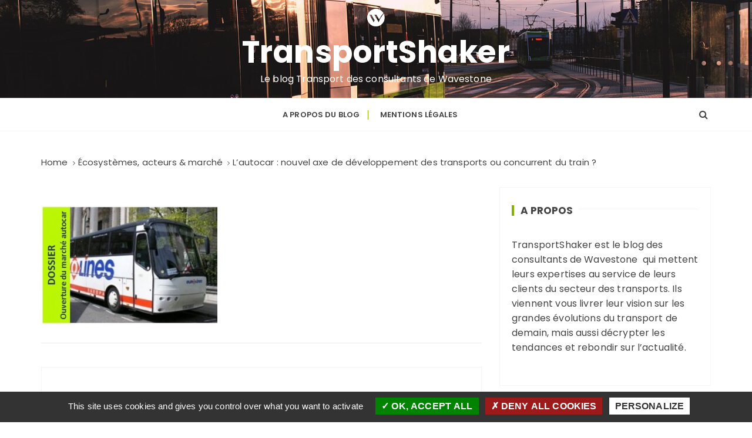

--- FILE ---
content_type: text/html; charset=utf-8
request_url: https://www.google.com/recaptcha/api2/anchor?ar=1&k=6Ld77jMcAAAAAHQsg1hIfbcH8So96bP2pN1a7UG3&co=aHR0cHM6Ly93d3cudHJhbnNwb3J0c2hha2VyLXdhdmVzdG9uZS5jb206NDQz&hl=en&v=PoyoqOPhxBO7pBk68S4YbpHZ&size=invisible&anchor-ms=20000&execute-ms=30000&cb=o922pjqr6lbw
body_size: 48672
content:
<!DOCTYPE HTML><html dir="ltr" lang="en"><head><meta http-equiv="Content-Type" content="text/html; charset=UTF-8">
<meta http-equiv="X-UA-Compatible" content="IE=edge">
<title>reCAPTCHA</title>
<style type="text/css">
/* cyrillic-ext */
@font-face {
  font-family: 'Roboto';
  font-style: normal;
  font-weight: 400;
  font-stretch: 100%;
  src: url(//fonts.gstatic.com/s/roboto/v48/KFO7CnqEu92Fr1ME7kSn66aGLdTylUAMa3GUBHMdazTgWw.woff2) format('woff2');
  unicode-range: U+0460-052F, U+1C80-1C8A, U+20B4, U+2DE0-2DFF, U+A640-A69F, U+FE2E-FE2F;
}
/* cyrillic */
@font-face {
  font-family: 'Roboto';
  font-style: normal;
  font-weight: 400;
  font-stretch: 100%;
  src: url(//fonts.gstatic.com/s/roboto/v48/KFO7CnqEu92Fr1ME7kSn66aGLdTylUAMa3iUBHMdazTgWw.woff2) format('woff2');
  unicode-range: U+0301, U+0400-045F, U+0490-0491, U+04B0-04B1, U+2116;
}
/* greek-ext */
@font-face {
  font-family: 'Roboto';
  font-style: normal;
  font-weight: 400;
  font-stretch: 100%;
  src: url(//fonts.gstatic.com/s/roboto/v48/KFO7CnqEu92Fr1ME7kSn66aGLdTylUAMa3CUBHMdazTgWw.woff2) format('woff2');
  unicode-range: U+1F00-1FFF;
}
/* greek */
@font-face {
  font-family: 'Roboto';
  font-style: normal;
  font-weight: 400;
  font-stretch: 100%;
  src: url(//fonts.gstatic.com/s/roboto/v48/KFO7CnqEu92Fr1ME7kSn66aGLdTylUAMa3-UBHMdazTgWw.woff2) format('woff2');
  unicode-range: U+0370-0377, U+037A-037F, U+0384-038A, U+038C, U+038E-03A1, U+03A3-03FF;
}
/* math */
@font-face {
  font-family: 'Roboto';
  font-style: normal;
  font-weight: 400;
  font-stretch: 100%;
  src: url(//fonts.gstatic.com/s/roboto/v48/KFO7CnqEu92Fr1ME7kSn66aGLdTylUAMawCUBHMdazTgWw.woff2) format('woff2');
  unicode-range: U+0302-0303, U+0305, U+0307-0308, U+0310, U+0312, U+0315, U+031A, U+0326-0327, U+032C, U+032F-0330, U+0332-0333, U+0338, U+033A, U+0346, U+034D, U+0391-03A1, U+03A3-03A9, U+03B1-03C9, U+03D1, U+03D5-03D6, U+03F0-03F1, U+03F4-03F5, U+2016-2017, U+2034-2038, U+203C, U+2040, U+2043, U+2047, U+2050, U+2057, U+205F, U+2070-2071, U+2074-208E, U+2090-209C, U+20D0-20DC, U+20E1, U+20E5-20EF, U+2100-2112, U+2114-2115, U+2117-2121, U+2123-214F, U+2190, U+2192, U+2194-21AE, U+21B0-21E5, U+21F1-21F2, U+21F4-2211, U+2213-2214, U+2216-22FF, U+2308-230B, U+2310, U+2319, U+231C-2321, U+2336-237A, U+237C, U+2395, U+239B-23B7, U+23D0, U+23DC-23E1, U+2474-2475, U+25AF, U+25B3, U+25B7, U+25BD, U+25C1, U+25CA, U+25CC, U+25FB, U+266D-266F, U+27C0-27FF, U+2900-2AFF, U+2B0E-2B11, U+2B30-2B4C, U+2BFE, U+3030, U+FF5B, U+FF5D, U+1D400-1D7FF, U+1EE00-1EEFF;
}
/* symbols */
@font-face {
  font-family: 'Roboto';
  font-style: normal;
  font-weight: 400;
  font-stretch: 100%;
  src: url(//fonts.gstatic.com/s/roboto/v48/KFO7CnqEu92Fr1ME7kSn66aGLdTylUAMaxKUBHMdazTgWw.woff2) format('woff2');
  unicode-range: U+0001-000C, U+000E-001F, U+007F-009F, U+20DD-20E0, U+20E2-20E4, U+2150-218F, U+2190, U+2192, U+2194-2199, U+21AF, U+21E6-21F0, U+21F3, U+2218-2219, U+2299, U+22C4-22C6, U+2300-243F, U+2440-244A, U+2460-24FF, U+25A0-27BF, U+2800-28FF, U+2921-2922, U+2981, U+29BF, U+29EB, U+2B00-2BFF, U+4DC0-4DFF, U+FFF9-FFFB, U+10140-1018E, U+10190-1019C, U+101A0, U+101D0-101FD, U+102E0-102FB, U+10E60-10E7E, U+1D2C0-1D2D3, U+1D2E0-1D37F, U+1F000-1F0FF, U+1F100-1F1AD, U+1F1E6-1F1FF, U+1F30D-1F30F, U+1F315, U+1F31C, U+1F31E, U+1F320-1F32C, U+1F336, U+1F378, U+1F37D, U+1F382, U+1F393-1F39F, U+1F3A7-1F3A8, U+1F3AC-1F3AF, U+1F3C2, U+1F3C4-1F3C6, U+1F3CA-1F3CE, U+1F3D4-1F3E0, U+1F3ED, U+1F3F1-1F3F3, U+1F3F5-1F3F7, U+1F408, U+1F415, U+1F41F, U+1F426, U+1F43F, U+1F441-1F442, U+1F444, U+1F446-1F449, U+1F44C-1F44E, U+1F453, U+1F46A, U+1F47D, U+1F4A3, U+1F4B0, U+1F4B3, U+1F4B9, U+1F4BB, U+1F4BF, U+1F4C8-1F4CB, U+1F4D6, U+1F4DA, U+1F4DF, U+1F4E3-1F4E6, U+1F4EA-1F4ED, U+1F4F7, U+1F4F9-1F4FB, U+1F4FD-1F4FE, U+1F503, U+1F507-1F50B, U+1F50D, U+1F512-1F513, U+1F53E-1F54A, U+1F54F-1F5FA, U+1F610, U+1F650-1F67F, U+1F687, U+1F68D, U+1F691, U+1F694, U+1F698, U+1F6AD, U+1F6B2, U+1F6B9-1F6BA, U+1F6BC, U+1F6C6-1F6CF, U+1F6D3-1F6D7, U+1F6E0-1F6EA, U+1F6F0-1F6F3, U+1F6F7-1F6FC, U+1F700-1F7FF, U+1F800-1F80B, U+1F810-1F847, U+1F850-1F859, U+1F860-1F887, U+1F890-1F8AD, U+1F8B0-1F8BB, U+1F8C0-1F8C1, U+1F900-1F90B, U+1F93B, U+1F946, U+1F984, U+1F996, U+1F9E9, U+1FA00-1FA6F, U+1FA70-1FA7C, U+1FA80-1FA89, U+1FA8F-1FAC6, U+1FACE-1FADC, U+1FADF-1FAE9, U+1FAF0-1FAF8, U+1FB00-1FBFF;
}
/* vietnamese */
@font-face {
  font-family: 'Roboto';
  font-style: normal;
  font-weight: 400;
  font-stretch: 100%;
  src: url(//fonts.gstatic.com/s/roboto/v48/KFO7CnqEu92Fr1ME7kSn66aGLdTylUAMa3OUBHMdazTgWw.woff2) format('woff2');
  unicode-range: U+0102-0103, U+0110-0111, U+0128-0129, U+0168-0169, U+01A0-01A1, U+01AF-01B0, U+0300-0301, U+0303-0304, U+0308-0309, U+0323, U+0329, U+1EA0-1EF9, U+20AB;
}
/* latin-ext */
@font-face {
  font-family: 'Roboto';
  font-style: normal;
  font-weight: 400;
  font-stretch: 100%;
  src: url(//fonts.gstatic.com/s/roboto/v48/KFO7CnqEu92Fr1ME7kSn66aGLdTylUAMa3KUBHMdazTgWw.woff2) format('woff2');
  unicode-range: U+0100-02BA, U+02BD-02C5, U+02C7-02CC, U+02CE-02D7, U+02DD-02FF, U+0304, U+0308, U+0329, U+1D00-1DBF, U+1E00-1E9F, U+1EF2-1EFF, U+2020, U+20A0-20AB, U+20AD-20C0, U+2113, U+2C60-2C7F, U+A720-A7FF;
}
/* latin */
@font-face {
  font-family: 'Roboto';
  font-style: normal;
  font-weight: 400;
  font-stretch: 100%;
  src: url(//fonts.gstatic.com/s/roboto/v48/KFO7CnqEu92Fr1ME7kSn66aGLdTylUAMa3yUBHMdazQ.woff2) format('woff2');
  unicode-range: U+0000-00FF, U+0131, U+0152-0153, U+02BB-02BC, U+02C6, U+02DA, U+02DC, U+0304, U+0308, U+0329, U+2000-206F, U+20AC, U+2122, U+2191, U+2193, U+2212, U+2215, U+FEFF, U+FFFD;
}
/* cyrillic-ext */
@font-face {
  font-family: 'Roboto';
  font-style: normal;
  font-weight: 500;
  font-stretch: 100%;
  src: url(//fonts.gstatic.com/s/roboto/v48/KFO7CnqEu92Fr1ME7kSn66aGLdTylUAMa3GUBHMdazTgWw.woff2) format('woff2');
  unicode-range: U+0460-052F, U+1C80-1C8A, U+20B4, U+2DE0-2DFF, U+A640-A69F, U+FE2E-FE2F;
}
/* cyrillic */
@font-face {
  font-family: 'Roboto';
  font-style: normal;
  font-weight: 500;
  font-stretch: 100%;
  src: url(//fonts.gstatic.com/s/roboto/v48/KFO7CnqEu92Fr1ME7kSn66aGLdTylUAMa3iUBHMdazTgWw.woff2) format('woff2');
  unicode-range: U+0301, U+0400-045F, U+0490-0491, U+04B0-04B1, U+2116;
}
/* greek-ext */
@font-face {
  font-family: 'Roboto';
  font-style: normal;
  font-weight: 500;
  font-stretch: 100%;
  src: url(//fonts.gstatic.com/s/roboto/v48/KFO7CnqEu92Fr1ME7kSn66aGLdTylUAMa3CUBHMdazTgWw.woff2) format('woff2');
  unicode-range: U+1F00-1FFF;
}
/* greek */
@font-face {
  font-family: 'Roboto';
  font-style: normal;
  font-weight: 500;
  font-stretch: 100%;
  src: url(//fonts.gstatic.com/s/roboto/v48/KFO7CnqEu92Fr1ME7kSn66aGLdTylUAMa3-UBHMdazTgWw.woff2) format('woff2');
  unicode-range: U+0370-0377, U+037A-037F, U+0384-038A, U+038C, U+038E-03A1, U+03A3-03FF;
}
/* math */
@font-face {
  font-family: 'Roboto';
  font-style: normal;
  font-weight: 500;
  font-stretch: 100%;
  src: url(//fonts.gstatic.com/s/roboto/v48/KFO7CnqEu92Fr1ME7kSn66aGLdTylUAMawCUBHMdazTgWw.woff2) format('woff2');
  unicode-range: U+0302-0303, U+0305, U+0307-0308, U+0310, U+0312, U+0315, U+031A, U+0326-0327, U+032C, U+032F-0330, U+0332-0333, U+0338, U+033A, U+0346, U+034D, U+0391-03A1, U+03A3-03A9, U+03B1-03C9, U+03D1, U+03D5-03D6, U+03F0-03F1, U+03F4-03F5, U+2016-2017, U+2034-2038, U+203C, U+2040, U+2043, U+2047, U+2050, U+2057, U+205F, U+2070-2071, U+2074-208E, U+2090-209C, U+20D0-20DC, U+20E1, U+20E5-20EF, U+2100-2112, U+2114-2115, U+2117-2121, U+2123-214F, U+2190, U+2192, U+2194-21AE, U+21B0-21E5, U+21F1-21F2, U+21F4-2211, U+2213-2214, U+2216-22FF, U+2308-230B, U+2310, U+2319, U+231C-2321, U+2336-237A, U+237C, U+2395, U+239B-23B7, U+23D0, U+23DC-23E1, U+2474-2475, U+25AF, U+25B3, U+25B7, U+25BD, U+25C1, U+25CA, U+25CC, U+25FB, U+266D-266F, U+27C0-27FF, U+2900-2AFF, U+2B0E-2B11, U+2B30-2B4C, U+2BFE, U+3030, U+FF5B, U+FF5D, U+1D400-1D7FF, U+1EE00-1EEFF;
}
/* symbols */
@font-face {
  font-family: 'Roboto';
  font-style: normal;
  font-weight: 500;
  font-stretch: 100%;
  src: url(//fonts.gstatic.com/s/roboto/v48/KFO7CnqEu92Fr1ME7kSn66aGLdTylUAMaxKUBHMdazTgWw.woff2) format('woff2');
  unicode-range: U+0001-000C, U+000E-001F, U+007F-009F, U+20DD-20E0, U+20E2-20E4, U+2150-218F, U+2190, U+2192, U+2194-2199, U+21AF, U+21E6-21F0, U+21F3, U+2218-2219, U+2299, U+22C4-22C6, U+2300-243F, U+2440-244A, U+2460-24FF, U+25A0-27BF, U+2800-28FF, U+2921-2922, U+2981, U+29BF, U+29EB, U+2B00-2BFF, U+4DC0-4DFF, U+FFF9-FFFB, U+10140-1018E, U+10190-1019C, U+101A0, U+101D0-101FD, U+102E0-102FB, U+10E60-10E7E, U+1D2C0-1D2D3, U+1D2E0-1D37F, U+1F000-1F0FF, U+1F100-1F1AD, U+1F1E6-1F1FF, U+1F30D-1F30F, U+1F315, U+1F31C, U+1F31E, U+1F320-1F32C, U+1F336, U+1F378, U+1F37D, U+1F382, U+1F393-1F39F, U+1F3A7-1F3A8, U+1F3AC-1F3AF, U+1F3C2, U+1F3C4-1F3C6, U+1F3CA-1F3CE, U+1F3D4-1F3E0, U+1F3ED, U+1F3F1-1F3F3, U+1F3F5-1F3F7, U+1F408, U+1F415, U+1F41F, U+1F426, U+1F43F, U+1F441-1F442, U+1F444, U+1F446-1F449, U+1F44C-1F44E, U+1F453, U+1F46A, U+1F47D, U+1F4A3, U+1F4B0, U+1F4B3, U+1F4B9, U+1F4BB, U+1F4BF, U+1F4C8-1F4CB, U+1F4D6, U+1F4DA, U+1F4DF, U+1F4E3-1F4E6, U+1F4EA-1F4ED, U+1F4F7, U+1F4F9-1F4FB, U+1F4FD-1F4FE, U+1F503, U+1F507-1F50B, U+1F50D, U+1F512-1F513, U+1F53E-1F54A, U+1F54F-1F5FA, U+1F610, U+1F650-1F67F, U+1F687, U+1F68D, U+1F691, U+1F694, U+1F698, U+1F6AD, U+1F6B2, U+1F6B9-1F6BA, U+1F6BC, U+1F6C6-1F6CF, U+1F6D3-1F6D7, U+1F6E0-1F6EA, U+1F6F0-1F6F3, U+1F6F7-1F6FC, U+1F700-1F7FF, U+1F800-1F80B, U+1F810-1F847, U+1F850-1F859, U+1F860-1F887, U+1F890-1F8AD, U+1F8B0-1F8BB, U+1F8C0-1F8C1, U+1F900-1F90B, U+1F93B, U+1F946, U+1F984, U+1F996, U+1F9E9, U+1FA00-1FA6F, U+1FA70-1FA7C, U+1FA80-1FA89, U+1FA8F-1FAC6, U+1FACE-1FADC, U+1FADF-1FAE9, U+1FAF0-1FAF8, U+1FB00-1FBFF;
}
/* vietnamese */
@font-face {
  font-family: 'Roboto';
  font-style: normal;
  font-weight: 500;
  font-stretch: 100%;
  src: url(//fonts.gstatic.com/s/roboto/v48/KFO7CnqEu92Fr1ME7kSn66aGLdTylUAMa3OUBHMdazTgWw.woff2) format('woff2');
  unicode-range: U+0102-0103, U+0110-0111, U+0128-0129, U+0168-0169, U+01A0-01A1, U+01AF-01B0, U+0300-0301, U+0303-0304, U+0308-0309, U+0323, U+0329, U+1EA0-1EF9, U+20AB;
}
/* latin-ext */
@font-face {
  font-family: 'Roboto';
  font-style: normal;
  font-weight: 500;
  font-stretch: 100%;
  src: url(//fonts.gstatic.com/s/roboto/v48/KFO7CnqEu92Fr1ME7kSn66aGLdTylUAMa3KUBHMdazTgWw.woff2) format('woff2');
  unicode-range: U+0100-02BA, U+02BD-02C5, U+02C7-02CC, U+02CE-02D7, U+02DD-02FF, U+0304, U+0308, U+0329, U+1D00-1DBF, U+1E00-1E9F, U+1EF2-1EFF, U+2020, U+20A0-20AB, U+20AD-20C0, U+2113, U+2C60-2C7F, U+A720-A7FF;
}
/* latin */
@font-face {
  font-family: 'Roboto';
  font-style: normal;
  font-weight: 500;
  font-stretch: 100%;
  src: url(//fonts.gstatic.com/s/roboto/v48/KFO7CnqEu92Fr1ME7kSn66aGLdTylUAMa3yUBHMdazQ.woff2) format('woff2');
  unicode-range: U+0000-00FF, U+0131, U+0152-0153, U+02BB-02BC, U+02C6, U+02DA, U+02DC, U+0304, U+0308, U+0329, U+2000-206F, U+20AC, U+2122, U+2191, U+2193, U+2212, U+2215, U+FEFF, U+FFFD;
}
/* cyrillic-ext */
@font-face {
  font-family: 'Roboto';
  font-style: normal;
  font-weight: 900;
  font-stretch: 100%;
  src: url(//fonts.gstatic.com/s/roboto/v48/KFO7CnqEu92Fr1ME7kSn66aGLdTylUAMa3GUBHMdazTgWw.woff2) format('woff2');
  unicode-range: U+0460-052F, U+1C80-1C8A, U+20B4, U+2DE0-2DFF, U+A640-A69F, U+FE2E-FE2F;
}
/* cyrillic */
@font-face {
  font-family: 'Roboto';
  font-style: normal;
  font-weight: 900;
  font-stretch: 100%;
  src: url(//fonts.gstatic.com/s/roboto/v48/KFO7CnqEu92Fr1ME7kSn66aGLdTylUAMa3iUBHMdazTgWw.woff2) format('woff2');
  unicode-range: U+0301, U+0400-045F, U+0490-0491, U+04B0-04B1, U+2116;
}
/* greek-ext */
@font-face {
  font-family: 'Roboto';
  font-style: normal;
  font-weight: 900;
  font-stretch: 100%;
  src: url(//fonts.gstatic.com/s/roboto/v48/KFO7CnqEu92Fr1ME7kSn66aGLdTylUAMa3CUBHMdazTgWw.woff2) format('woff2');
  unicode-range: U+1F00-1FFF;
}
/* greek */
@font-face {
  font-family: 'Roboto';
  font-style: normal;
  font-weight: 900;
  font-stretch: 100%;
  src: url(//fonts.gstatic.com/s/roboto/v48/KFO7CnqEu92Fr1ME7kSn66aGLdTylUAMa3-UBHMdazTgWw.woff2) format('woff2');
  unicode-range: U+0370-0377, U+037A-037F, U+0384-038A, U+038C, U+038E-03A1, U+03A3-03FF;
}
/* math */
@font-face {
  font-family: 'Roboto';
  font-style: normal;
  font-weight: 900;
  font-stretch: 100%;
  src: url(//fonts.gstatic.com/s/roboto/v48/KFO7CnqEu92Fr1ME7kSn66aGLdTylUAMawCUBHMdazTgWw.woff2) format('woff2');
  unicode-range: U+0302-0303, U+0305, U+0307-0308, U+0310, U+0312, U+0315, U+031A, U+0326-0327, U+032C, U+032F-0330, U+0332-0333, U+0338, U+033A, U+0346, U+034D, U+0391-03A1, U+03A3-03A9, U+03B1-03C9, U+03D1, U+03D5-03D6, U+03F0-03F1, U+03F4-03F5, U+2016-2017, U+2034-2038, U+203C, U+2040, U+2043, U+2047, U+2050, U+2057, U+205F, U+2070-2071, U+2074-208E, U+2090-209C, U+20D0-20DC, U+20E1, U+20E5-20EF, U+2100-2112, U+2114-2115, U+2117-2121, U+2123-214F, U+2190, U+2192, U+2194-21AE, U+21B0-21E5, U+21F1-21F2, U+21F4-2211, U+2213-2214, U+2216-22FF, U+2308-230B, U+2310, U+2319, U+231C-2321, U+2336-237A, U+237C, U+2395, U+239B-23B7, U+23D0, U+23DC-23E1, U+2474-2475, U+25AF, U+25B3, U+25B7, U+25BD, U+25C1, U+25CA, U+25CC, U+25FB, U+266D-266F, U+27C0-27FF, U+2900-2AFF, U+2B0E-2B11, U+2B30-2B4C, U+2BFE, U+3030, U+FF5B, U+FF5D, U+1D400-1D7FF, U+1EE00-1EEFF;
}
/* symbols */
@font-face {
  font-family: 'Roboto';
  font-style: normal;
  font-weight: 900;
  font-stretch: 100%;
  src: url(//fonts.gstatic.com/s/roboto/v48/KFO7CnqEu92Fr1ME7kSn66aGLdTylUAMaxKUBHMdazTgWw.woff2) format('woff2');
  unicode-range: U+0001-000C, U+000E-001F, U+007F-009F, U+20DD-20E0, U+20E2-20E4, U+2150-218F, U+2190, U+2192, U+2194-2199, U+21AF, U+21E6-21F0, U+21F3, U+2218-2219, U+2299, U+22C4-22C6, U+2300-243F, U+2440-244A, U+2460-24FF, U+25A0-27BF, U+2800-28FF, U+2921-2922, U+2981, U+29BF, U+29EB, U+2B00-2BFF, U+4DC0-4DFF, U+FFF9-FFFB, U+10140-1018E, U+10190-1019C, U+101A0, U+101D0-101FD, U+102E0-102FB, U+10E60-10E7E, U+1D2C0-1D2D3, U+1D2E0-1D37F, U+1F000-1F0FF, U+1F100-1F1AD, U+1F1E6-1F1FF, U+1F30D-1F30F, U+1F315, U+1F31C, U+1F31E, U+1F320-1F32C, U+1F336, U+1F378, U+1F37D, U+1F382, U+1F393-1F39F, U+1F3A7-1F3A8, U+1F3AC-1F3AF, U+1F3C2, U+1F3C4-1F3C6, U+1F3CA-1F3CE, U+1F3D4-1F3E0, U+1F3ED, U+1F3F1-1F3F3, U+1F3F5-1F3F7, U+1F408, U+1F415, U+1F41F, U+1F426, U+1F43F, U+1F441-1F442, U+1F444, U+1F446-1F449, U+1F44C-1F44E, U+1F453, U+1F46A, U+1F47D, U+1F4A3, U+1F4B0, U+1F4B3, U+1F4B9, U+1F4BB, U+1F4BF, U+1F4C8-1F4CB, U+1F4D6, U+1F4DA, U+1F4DF, U+1F4E3-1F4E6, U+1F4EA-1F4ED, U+1F4F7, U+1F4F9-1F4FB, U+1F4FD-1F4FE, U+1F503, U+1F507-1F50B, U+1F50D, U+1F512-1F513, U+1F53E-1F54A, U+1F54F-1F5FA, U+1F610, U+1F650-1F67F, U+1F687, U+1F68D, U+1F691, U+1F694, U+1F698, U+1F6AD, U+1F6B2, U+1F6B9-1F6BA, U+1F6BC, U+1F6C6-1F6CF, U+1F6D3-1F6D7, U+1F6E0-1F6EA, U+1F6F0-1F6F3, U+1F6F7-1F6FC, U+1F700-1F7FF, U+1F800-1F80B, U+1F810-1F847, U+1F850-1F859, U+1F860-1F887, U+1F890-1F8AD, U+1F8B0-1F8BB, U+1F8C0-1F8C1, U+1F900-1F90B, U+1F93B, U+1F946, U+1F984, U+1F996, U+1F9E9, U+1FA00-1FA6F, U+1FA70-1FA7C, U+1FA80-1FA89, U+1FA8F-1FAC6, U+1FACE-1FADC, U+1FADF-1FAE9, U+1FAF0-1FAF8, U+1FB00-1FBFF;
}
/* vietnamese */
@font-face {
  font-family: 'Roboto';
  font-style: normal;
  font-weight: 900;
  font-stretch: 100%;
  src: url(//fonts.gstatic.com/s/roboto/v48/KFO7CnqEu92Fr1ME7kSn66aGLdTylUAMa3OUBHMdazTgWw.woff2) format('woff2');
  unicode-range: U+0102-0103, U+0110-0111, U+0128-0129, U+0168-0169, U+01A0-01A1, U+01AF-01B0, U+0300-0301, U+0303-0304, U+0308-0309, U+0323, U+0329, U+1EA0-1EF9, U+20AB;
}
/* latin-ext */
@font-face {
  font-family: 'Roboto';
  font-style: normal;
  font-weight: 900;
  font-stretch: 100%;
  src: url(//fonts.gstatic.com/s/roboto/v48/KFO7CnqEu92Fr1ME7kSn66aGLdTylUAMa3KUBHMdazTgWw.woff2) format('woff2');
  unicode-range: U+0100-02BA, U+02BD-02C5, U+02C7-02CC, U+02CE-02D7, U+02DD-02FF, U+0304, U+0308, U+0329, U+1D00-1DBF, U+1E00-1E9F, U+1EF2-1EFF, U+2020, U+20A0-20AB, U+20AD-20C0, U+2113, U+2C60-2C7F, U+A720-A7FF;
}
/* latin */
@font-face {
  font-family: 'Roboto';
  font-style: normal;
  font-weight: 900;
  font-stretch: 100%;
  src: url(//fonts.gstatic.com/s/roboto/v48/KFO7CnqEu92Fr1ME7kSn66aGLdTylUAMa3yUBHMdazQ.woff2) format('woff2');
  unicode-range: U+0000-00FF, U+0131, U+0152-0153, U+02BB-02BC, U+02C6, U+02DA, U+02DC, U+0304, U+0308, U+0329, U+2000-206F, U+20AC, U+2122, U+2191, U+2193, U+2212, U+2215, U+FEFF, U+FFFD;
}

</style>
<link rel="stylesheet" type="text/css" href="https://www.gstatic.com/recaptcha/releases/PoyoqOPhxBO7pBk68S4YbpHZ/styles__ltr.css">
<script nonce="Ccl8EBaHkx5gEswnyruJbw" type="text/javascript">window['__recaptcha_api'] = 'https://www.google.com/recaptcha/api2/';</script>
<script type="text/javascript" src="https://www.gstatic.com/recaptcha/releases/PoyoqOPhxBO7pBk68S4YbpHZ/recaptcha__en.js" nonce="Ccl8EBaHkx5gEswnyruJbw">
      
    </script></head>
<body><div id="rc-anchor-alert" class="rc-anchor-alert"></div>
<input type="hidden" id="recaptcha-token" value="[base64]">
<script type="text/javascript" nonce="Ccl8EBaHkx5gEswnyruJbw">
      recaptcha.anchor.Main.init("[\x22ainput\x22,[\x22bgdata\x22,\x22\x22,\[base64]/[base64]/bmV3IFpbdF0obVswXSk6Sz09Mj9uZXcgWlt0XShtWzBdLG1bMV0pOks9PTM/bmV3IFpbdF0obVswXSxtWzFdLG1bMl0pOks9PTQ/[base64]/[base64]/[base64]/[base64]/[base64]/[base64]/[base64]/[base64]/[base64]/[base64]/[base64]/[base64]/[base64]/[base64]\\u003d\\u003d\x22,\[base64]\\u003d\\u003d\x22,\x22GMO9ISc5wp01w71RwpnCuRnDliTCrsOJbHZQZ8OVSQ/DoFcNOF08wrvDtsOiDj16WcKFe8Kgw5Ibw4LDoMOWw4lMICUyIUp/JcOKdcK9eMO/GRHDsnDDlnzCgF1OCD8Lwq9wKnrDtE0rLsKVwqcDeMKyw4R2wp90w5fCqMK5wqLDhQvDs1PCvzxPw7J8woDDicOww5vCgCkZwq3DlV7CpcKIw6I/w7bCtWnCpQ5EeEYaNQbCg8K1wrpewo3DhgLDgcOCwp4Uw6vDrsKNNcKiOcOnGQHCtTYsw5PCrcOjwoHDtcOMAsO5GQsDwqdOIVrDh8OXwqF8w4zDi03DomfCqcO9ZsOtw7gBw4xYenTCtk/[base64]/DvzPCvMOaw6XDkU3DqWw8OFYKw6EkP8OyKsK6w5NNw6g+wp3DisOUw4IHw7HDnGcvw6obZ8K+PzvDsjREw6hvwpBrRz3DthQ2wowBcMOAwrAHCsORwpEfw6FbVsKSQX4lJ8KBFMKfUFggw59veXXDvcOrFcK/w63ChBzDsljCj8Oaw5rDtVxwZsOfw7fCtMODScOwwrNzwrrDtsOJSsKZfMOPw6LDrcOJJkI/wow4K8KpMcOuw7nDvcKHCjZ9cMKUYcOQw7cWwrrDgMO8OsKsf8KiGGXDm8KfwqxaX8KVIzRbOcOYw6lbwqsWecOZBcOKwoh9wpQGw5TDscOwRSbDtMOowqkfISrDgMOyKMO4dV/CmnPCssO3VUojDMKdJsKCDBAqYsObB8OMS8K4DMOKFQYkPFshS8O9Hwg3dCbDs3Vrw5lUdS1fTcOIU33Cs1h3w6B7w7VfaHplw4DCgMKgX35owpldw5Vxw4LDmTnDvVvDjcK4ZgrCuU/Ck8OyEMKyw5IGQMK7HRPDv8Kkw4HDkmHDnmXDp0cAwrrCm3XDuMOXb8O1QidvIHfCqsKDwq9cw6psw6JYw4zDtsKjcsKyfsK/wpNiezROS8O2fFgowqM8HlAJwootwrJkQy0ABTl7wqXDthrDq2jDq8O/[base64]/NcOnw71iFwnChsOiKMKhwoTDkMK7w6zCqMOFwosMwrcBwprCsSkCQ1oiDMKrwpdow7sRwqcJwozCr8KFEsKYFcKTVgN8DUJFw64DM8O3DcOBcsO0w5sww5Ulw7LCsgpeUMO7w6HDlcOpwpwew6/Cu1XClMOORsKiXVc3bl7CgMOQw4DCt8KqwoLCrzTDs38Mwps+fcKmw7DDjmrCssK3RsKUXSDDq8OxYxRewpXCr8KfXXXDhBkuwoPCjGQMEihaXXE7wqInb20bw7vCkFd+UzPDkVLCkcO/wqJJw4LDgMOzAMKCwpsLwqXCihV3wpTDi0bClhRNw4d5w4FiYcKmS8OfWsKTw4h1w5PCuVBxwrXDsy1Sw6E1w5tiJcOTw4kwP8KdcsOZwp5BdMOCIXPCjj3CjcKKwo9hMsO+w4bDr2fDocKCUcOGZcKHwooTUA1fwqYxwrbCl8Ogw5JXw5QlHlEuHU/ChMKPZMKrw7XCl8Kew5tvwokiJsK3NVTCksK1w6XCqcOowpM3H8K0Yh3CkcKCwrLDoVteMcKyPQLDlFTCg8O0HmM2w7BQM8OewrPCvlFeI1RTwrPCvgXDtcKJw73ChBXCtMOvER/Dr1Edw7N3w5LCm2LDucO1wrrCqsKqNEwfBcOOQFMbw6jDjcOPTg8Dw6AfwprCs8KhTnwNKcOjwpclIsK4ECkLw4LDo8O4wrJGZ8OYScK6wok2w7UuQMOyw6kgw6/CoMOQImrCocKlw6lEwoBNw5jCiMKGBmkUJcKCC8KBA1XDjiPDr8KWwoEowqxBwrPCr0QAbl3CksKGwo/[base64]/CvgzCvsOqHcKtTiQ8ch5Rw6bDmz0ow5/DkMK8wp/DjxhtNG/Ck8KoAMKVwppuBn0PacKSDMOhOCRZan7DlsODS3MjwpR4wowMI8Khw6rDt8OvCcO+w6QMaMOKw7/[base64]/N8K/w5ViWkwNVnjCn8O6RsK/wrTCkSvDm8K0wrDClcKBwprDswQlJjHCsgnDpnMCHDNPwrE2d8KdCAtpw5PCvTfDh1XCnsOlDcK+wrphTMOewpbCnTjDmyomw5DCicK9PFEkwonComlHVcKBFn7DrcODHcO3w5hawrciw5kCw67DkGHCocKjwrV7w4vCtcKNwpRfVQfCsB7Cj8O/w5hzw4/CrUHCscO7w5XCqH9QX8KWwox6w7IUwqx5SUTDp1tFajfCmsOowr/CqkFhwrwew74uwqrCssObSsKKIF/Dm8Ovw5TDs8OHOsKcSwHDiyRoZcKoMVpdw5nDsHTDgcOawrZKTBoKw6AIw7fCssOwwoLDlMKyw5whCMOmw6N8wqjDkcO2HcKGwq5bS0vChxnCs8O4wqrDgCwMwpA3b8OSwrfDqMKiWcOYw7Z5wpLCtlcXRjUhOytoLF/DpcONwr57X2bDk8OgHCPDh05mwq3DusKAwrjCj8KcYhpaBgBwPXMUcXDDgsOCO04pw5DDhwfDlsOKDFh1w6IWwol/wq3CtsKSw7NCZnxyC8OGewk8w5cPZcK5fSrCpsOzwoZowpLDsMKyTsKywqbDtHzCgmwQwpTDocOtw5zDonzDicOlwrnCjcOxEsKcHsKRbMKmwrXCicKKRMKjwqbDnsOWwrwPbCPDgHfDlWppwo5JD8OUwqB8MsORw6knTMK4FsO+wqhYw6RiQyjClcK3Zz/[base64]/CrQsew6HDsyHChcOiSMK8w5sQw5xJwrQdwpF0wo5Ew7/CugEQEMOrVsOvCEjCsnjCjSR8WGciwoEYwpIyw4Znwr81w7bCrcK3acKVwpjCkClUw7gUwpXDgCI2w4tlw7fCqcOEHi3CnAJhIcOHwpN7woZPw6jCkFvCosKMw79kRUYiw4Nww41Ww5NxFkAYw4bDm8KJLcKXw5LCl2xMwqR/X2lIw4zCk8OBw65Iw4zChj1Nw73DpDpSd8OpZ8OSw4bCsmEYwo/[base64]/DpSNTw6pZJxcpEGsCDcOSMkQ9w4UYw7bCoT5yagvCkQXCjMKkJHcIw5Qtwql9KcO1Hk5+w4TCi8Kaw70qw57DlHjCvsO+HA43ewgRw7wRd8KVw4bCjSkXw7DCuzIgZB/ChMO9w47CvsKtw5sJwqfDpDpIwojCicOqLcKLwpE+wrXDhgvDh8OGKytyOMK2wpUNe1Qfw4teKE0QMsOcLMODw6TDtcO4JBIFPRcrCsKSw4RmwoB5KBPCv1cpw5rDq11Xw4ERw7PDhR8wIibDm8O4w7FVAsO1wpvDnSrClMO5wrvDgMOcRsO5w6fDskM8w6B0d8Kbw5/DrcKXMn5bw4nDtD3Cu8OuATXDuMOiwqrDrMOqw7fDmD7Dp8OKw5nCnUokGmwibjBjKsKgPlU8cQNZAA7Cuz3DrG9Yw6zDiyMUP8OMw54wwpnCgxXCni3DhcK/w6ptdBFzTMOGUkXCosOxCF7CgMOHw7wTwqg2HMOew6xKZ8OXUy5BYsOJwqbDuCpWw5TCiw3Cvn7Cv2vDm8K9wo5mworCtgTDonVPw4cgwo7DisK+wqsmRH/DusKpJDNTd19Ow61LYHjDpsO7YsOGXnldwo1+w6J3OsKNQMOsw5jDjcOcw6rDoCM7TsKXGSXCo2VRMyoJwpJ8SmAVVcKzM2Z0f3NmRU5yYy83MMOVEhRYwqzDuXnDicKkw60kw6fDvTvDhCRuQMK8w7TCtWYRI8KQPm/[base64]/DvcOgw4gtwrLDo8Orw7c/UExHwqHDoMOxwr/DscKdwoA/fMKLw6/DncKGYcOfdMOsJQdpCMOkw5LCoixdwojCo3Ruw4VMwp3CsCJkV8OaH8K+QMKUbMOFw5ZYEsOADHLDusOiJ8Ogw49DURrDs8Kjw6XDpzzDjnYIb3pzBiwTwpHDvEvDqBbDr8O7DlDDtAvDm2PCmTTCgcOSw6IWw40BY2Q/wqnCg1crw4rDt8OqwoXDmkEhw5vDuWsNW1hOwr9LR8KswrvCvWvDg0PDvcOAw6kawqJGBsOvw7PCnX8/w6J3eUJcwpMZBhYGFGRMwrx5D8KFEcKdInYKQ8K0ezPCvFvCqyzDlMKSw7XCr8K7w7pjwpk+McOFT8KvLW4Zw4diwrVncjXDisK6cVN9wrzCjn/CtiTDkmbDq0jCpMOew5F1w7Jxw54xMRHCojnCmjHCvsORKT4jccKpbEERXVrDpGUzIAvCiWRZJsO+wpo2FzoPVz/DssKAQ1NTwrvDjSbDvsK4w645UWnCi8O0NX3CvxYZWsKGbnw0w53DvGnDuMO2w6pww7sfCcK8ajrCmcKwwoBhcXjDm8KuRjbDl8ODA8OXw43CohsYw5LCk2R5wrE1B8OebmvDgBDCpgzChcKOacOawqMECMONFsOkKMOgBcK6fHHCuiB/VsKmbMK/UjYpwo3DsMOXwoAIIcOZRGLCpMOuw6bCsn84csOzwo8ewo4jw5/Cpk8eHMKdw7NoEsOKw7UYSWdtw7TDvcKmFMKSwoHDscKUKcKSNF7DlcOwwrhnwrbDm8KUwoDDmcK1Q8ONJiMdw68ZbcKKO8KKdgsiwrEWHTvCrVQaPXo1w7vCtMOmwrxvwqrCiMO2cErDtznCnMKASsO7wpvDmDHCgcOlNMKQE8Oaby98wqQgbMKoIsOpD8Kww6/CvQfDmMK6w5scL8OAZUfDsGwEwoZXZsOmLzpnSsOXwqZ7d1jCq0LCjGXCpS3ChXcEwooLw4TDjD/[base64]/Dq8KEG8K4wpFOw5rDh0M8woPCqcOuUcOnL8KpwrLCrcKZEMOiwqxhw7XDqcKMTBcZwrrCq1Biw4RWPmpFw6nDjSvCoUzDksOVeCfCl8OQcFlHXCIxwoU7dS00X8KgRWhwTEsmOk1/BcOeb8O3NcK6bcKvwpgmRcOReMOTLkfDn8OSWj/CnSvCn8OyXcOCDH4LF8O7TErCp8KZfMOBw7coe8OrbhvCsHQpGsKHwqDDjw7Dk8KED3RbPBfCmjtgw5IHIMKZw6nDoGtbwp8AwrHDngjCsHDCiR7DrcKKwqFVO8KNMsKWw4xXwprDhT/[base64]/Do0HDllfDu8K7HAPDomLClGF3wpXCrcOJw489wq3CjMKrNsK4woXCv8KdwqxcWMKGw6/DoSLDvGjDsDnDmDPDosOBU8KBw5XDjsO/[base64]/CjMOaDsOJwosDQsK1wqPCmcKvwqYdwo7DncOVw6fDlsKWbsKRPzDCv8KawovCiznDhmvDrcK9woTDq2R2wqcww5N2wrDDlMO/XC5fZi/DhMK5KQDCj8Kqw5XDqGYiw57DuFvDisKCwpjCpFHCui88X25swojCtErCh0tqb8O/wr94BzDDvTsLaMKxwprDom0mw5zCtcOUUGTCi2DDlcOVfsOgJUvDusOrJTgrQGUjc3VfwozCjgfCgigCw6fCojTDnVV8HsOCwq3Dm0PDmmEMw7vCn8O/PRPCnMOZXcOOZ3M+djvDjCVqwoIywrDDvRPDkXR0wp3CqcKRPsKGN8KZwqrDs8Ktw6MtJsKJHMK6KSjCox/[base64]/[base64]/[base64]/DmEpuw450wodrwpZhwr9YwpdCL2LCiVbDhcObwpvCssOcw4Ybw5xcwqFPwrvCpcOsKwk5w4UUwrkTwqXCrBnDqcOTf8KjD1/CgVVBV8KefXZLCcK2wozDvhTDkRkMw75twqLDjcKpw40jQcKEw7t3w7BFCkchw6FSCFsxw43DrgjDu8OEJcOZAcKhAmUoeSBowpPCjMOHwql/[base64]/I0ZWXVBwbR3CmGNEw6HCsFTDo3PCnsO3LcOlUxoHJUrDiMKJw4sNLgrCp8O5wobDrMKrw4ohGcKpwrN1VMK8HsOfQsOcw4zDnsKcDnLCnxNSTlY8wr8PesOQVgxea8OewrjCg8OewppbFsOTw4XDqG8hwr3DmsOcw7nDu8KDw7Nuw5rCtUjDsA/ClcK0wqvCmMOAwrnCt8ObwqzDkcKfYXhWQcOSw5pMw7AXb0/DkWTDoMK0wr/DvsOlCsKYwpPCr8ORKEwLaVIwTsK9EMOiw77DoD/[base64]/woAOw5pCwopUa8ORw7tlw6TCmMKaJcKHMHXCvcKwwonDqMKYbMOMNsOZw4JIwocaVnU0wp/DjcOGwpXCmzTDn8Oyw716wpjCoUXCqiNbJ8OmwpDDjQR5LUjCunQrMsKyJMKCJcK1DEjDlDNIwonCgcKnDgzCj3cqWcOVH8K1woc/eXnDmCNAwqrCpR5JwobDqDwFT8KyVsKzDSDCsMO3wqLDsA/DmHQKBsOyw4TDl8O8IjDChsKyDcOew7IOQkPDu1cIw43Do1FVw5dlwol7wrvDs8KXwqXCthIcwpTDrCknK8KQPidlc8OZJRZ9wo08wqg+ax/CiF7Dm8K1w54dw4fDs8OSw499w7x/w6pDwrDCt8OOZsOPKR5iMwHCkcKvwp8Xwr7DtMKrwpM+djVaW20Yw7hKSsOyw7MqbcKdMXRSwrjCqMK7w6vCpEkmwqArwrTDlhjDohM4d8K4w47DgcKawrF/KiDDhSfDmcK9wrhuwrsnw4VDwoU2wrc3JQXCvxMAYSIJMsKMb0TDiMOlDQ/[base64]/NzN+w68kOwtKw6Q4bcOjw4zChsO5bVdoDybCgMOdw7fDgmDDrsOYWMKHAFnDnsKYE3bCigBsAQthGMK+wovCgMOyw63DgjVBH8K1fg3CpFVfwph1wqDCk8KRKBh8I8KTUcO0dCfDtDPDrcOFe3ZufFQPwojDvG7DpVTCiTbDlcOTP8KLC8KrwojCg8KuESw3wp/[base64]/CsMKWMDTDqcOlw7JYw6hSwqQxcVPDsVDDjHPDryc6KBlVTMK4JMK+w4EgCT/DucKfw6/ClsKaPEjDrBrCh8OIMMOBPCjCpcKSw40uw4U/wqrDhkQXwqjCnzHCi8K1wqZAMTVfw7YFwpLDg8ORfBLDjzvCkMOsacOGQnp3wojDvjrChzIqcMOBw411bMOBY3xGwoEvfsOjX8KMesOYV08cwoYOwonDj8O8wpzDocO6wrdKwqfDtcKTZcO7dsOPb13Ckn3DgkHCm2kFwqjDi8ORw6krwrDCpMKiAMOMwq1qw4XCjsO/[base64]/wpTCkMKSwo7Dh8OYF8KJw5x4Cip+LsOEwrzCmH8MPgrCj8OCaU4fwqDDgRhswrpicsOiOsOSTsKFVB0JLcK+w5XCv1E2w68SK8K6wrcTd3DCuMOTwq7ClMOvUMOtT1TDjwh0w6M0w5B+FB3Ch8KhIcOpw4A0SMO3dVHCicKmwqPCqCo/[base64]/CjsOJMMKhwoRhw4Q8e1lvWW9qw61dw4XDumLDkcOHwqLCrcKkwqTCiMKaaXJwPhQhBklROGXDocKvwok5w4JIDcOna8ORwobCssO/AMKhwr7Cj3MWIsOGD1/DknUKw4PDiAbCnlw1fcOWw5o9w7HCpRB8NBvDjsKzw4gVBsKXw7rDuMKdXcOmwr0AIRbCq07DmBxow5HConBiZMKuGlbDjAdUw5p7QsK3O8OuFcK3VkgswrItwpdpw7d/woRgw57DiQs8dHJnJ8Klw6o5L8O+wp3DgMOtGMKaw4DDg3odIMO3bsKnV1/CgSJjwplMw7PCmUp0UQNuwpbCuGIIw6FqNcOtDMOIPXckHz9MwrrCimJfwpbCvUXCm07DuMKMSy7DnVd+RcKSw7dew70qOMOTKRouZMO9Q8KGw4JhwoopICkWUMOnw7/DkMO0McKDZTrChsKCfMKUwrnDhcKowoUSw4fCm8ObwoJwUSwnwpXDtMOBb0rCpcOsb8Olwp0AfsOvCm96YC3DpcK+VcKKwpnCs8OUYFLCriTDln/CmDxyR8OdB8Ocw4/DgsO0wrZLwolMfTl7NsOdw4wMGcOndlfChsKtUk/Dly9Efk12EH/DpMKMwrEnNAbClsK1fkXDmBLCnsKOw75aLcOSwpXCoMKMdcOzCFvDjMKKwoIKwoXCn8K/w4XDuGTCsGhtw5lSwogRw7HCpcKmw7DDt8OHeMO4OMOIw78TwrzDlsKpw5gNw7LCpHhIGsKgPcO8R2/CgcKQSHTCucOQw6kPwot/w541KcOVS8Kew7skw6zCjn/Dt8K3wr7CoMOQOGY3w7cXfcKhdsKgUMKCSMOFcinCsTwawrHDmcOUwrLCoxV1SMK+cxg0RcO7w7N2woU8E27DiRZ/w7tww5HCtsK7w68uI8OEwrjClcOTIGHCo8KLwp0Jw6R+w4EEMsKIw713w4FXIAXDqTLCmMKbw50Bw4Ilw4/Co8KkOcKYfwDCpcOaNsOzfn/CmMKkUyvDnnoFQxvDkynDnnpEasOgEcK1woPDrcKlZcKvwr8+w6oEVUISwpA5w7/[base64]/wpladcOwfjMIwoHDs3TDr8KOTsOUw65mVcO4QMOEw6xxw5sBwq/CrcK/[base64]/Du8OTScOfZWZrwopmTzxsX8K1w70QBsOpw5bCssOAO1kmBcKOwpzClXdbwqbCtQbCvywEw6xEFjhsw67DtHNJfWPCrGxiw63CshrChnoIwq0yN8OWw5vDjwzDj8OAwpEJw6/ComJYw5NBBsKlI8KSHcOefEvDoC5wKU4SMcOZUygVw7nCvGTDmsO/[base64]/w7fDjsKew4A/P8Onw4pADcK1FF08wrLDrismHFkgZSjDh1PDnB1reRzDrsO6w7w3d8K7Owd4w49rfMOrwq97w5PCuyMDSMOawqhjesKwwq8aY0VUw544woEbwrDDpsK1w4/DiWptw4oEw6/CnAIubcOGwoJwbMKIPU/CmiPDrkZKJMKPX1zCqg1xBsKwJcKFw6bCihvDpnVZwrESw4taw6NwwoLDn8Oqw6PDuMK8Yh/DgSMoRH9CKQYhwrJ9woEJwrkIw5ZjJi7DpS7Cm8KUw5gbw6tiwpTChGISwpXCmGfDqsKEw4/CtVTDoiDClcOsGCNlHsOTw5hTw6rCoMO0wrM+w6Vww48XG8Okwo/DscOTHyHChMK0wrUxw7TCim0Kw5TCjMKjHHxgVA/Ci2BofMOzCHnDsMOfw7/Clj/[base64]/CnnoqYMK4w7XCuB8aLhzDpgZCFsKoR8KKah3DpcOIwpoeAcOXOyN/w4A6w7fDs8OODCTDoxjCnsOQJSJTw5zCpcKMwojCiMK/wqHDrGYGwr/DmDnCo8OaF157Tzwswq7CmMO1w67Cp8KAw44pUwt+SnsVw4bDiUzDqUjDu8Olw5TDmMKzVHbDkknCucOEw5zDqcK/wp4/GALCiRRIER/CssO5MmvCgkrCo8OCwr3CmGcXbTpKw7rDtGfCukZQd3tCw5zDljFNSxhDMcKGdsKWDljDiMKUSMK4w7Z4IjdSwprCocKGOcO/WXksFsOvwrHCiCzChUQwwpTDsMO+wrzChsOWw63Cs8KhwpIAw57CpMKVPsO+woLCsxUhwqMkUW3Cg8KUw7TDk8KpDMOYP1vDtcOiDkXDuFnCucKDw4sdNMK0w4/DtlXCn8KhSwlbCcOJdcOnwpPCqMKVwoESw6nDiURGw6rDlMKjw4pDPcOoW8KcbHTCqcONUMK1wq8CB0omT8K/w7FHwrJ6DcKdKMO5w6DCnQrCrsKQDMO9Nl/DhMOIXMKUO8Oow4xJwrDCrsOeaComY8OubwUfw688w49zfwQZe8OeHRliesKcIXDDoljDkMKyw6hJwq7Ch8K7w4PChMKne3EpwrNnacK1MyLDmcKDw6ZrXgR8wp/[base64]/Dh8K4YMOEwpBdwrnChCLCk8Kiwpxmw4pfwqHCgTxxRcKnL14qwqxwwoA1wo/CjSQvRcKcw6RVwpPDmcO6w5vClAgIAWrDn8K1woEmw4/Cpi58eMO1AsKDw7sHw5MBfA7DmcK6wpvDmxAYw6zDhxNqw5jDiWI3wq3Dvk9MwrlLMSnCl3rDqMOCwpfCnsK6wpxvw7XCv8KbeXvDs8KoZMKZwpkmwrczw73DjBMmw6NZwq/[base64]/CisKOT1TDsMK/DQskBsKQQsOJwqfDnQLCnsKyw4HDm8O4wo/Ds1VqBjIEwqUVezjDk8Kzw4QXw7Imw548wpTDqsKDCB4gw7xdw53CtmrDrsKBKcOPIsO7wrzDo8KmcEQTwqE6aFUbIMKnw5jCtwjDsMKIwoMjVsK3JwA+w7DDmmXDpBfCij7ClcOZwrY/[base64]/Cl0AcwqkfYcOjEyxawrxcAEXDmMKHw61qwph3dUPDq14jXcKtw6lMLMOZPkzCkcKqwqvDuSbCmcOgwr5Tw6VMBsO4ZsK8w47CqMKoIAbDn8OQw5fChcKRPjbChUTDinVfwrknwr3Ch8OkNxHDlDbCrMO4KTTDmMKNwoRfN8O/[base64]/[base64]/ClsK7aiE2w6PDsCLDvjtRw59KCQ5hEGbDhX/DnsO/NgfDvcOKwplVY8KbwqbDg8O4woHCi8KZwrDDlnfDnXDCpMOtanDDtsOgQkbCocOOwoLDtj7DnsKtM37CkcK/T8OCwozCjQXDkiVow7QeJnPCncODMcKje8OtfcOsUMK8wqQfeFnCjybDn8KEPcK6w4zDjADCuHouw73CtcOywoPCjsKpHHfCtsOEwrIpRDXCqMKxKnBZVTXDssKASAkyYMKXAcKQQsOew5HCk8KaNMO2U8Oww4cXR2zDpsOiwr/[base64]/ClcK1wq/Dv8OCKMO2wr07w5lxXMO1w5zCq8O+w6nDi8KHw77CnSxqwpzCm1JhLwzCiAHCoi8LwoXDj8OZeMORwp3DosOAw4kZVEvCjT/CrMKzwq3CgyAWwro9XcOvw6bCjMKxw4/CkMOWAsOdGcKKw7/DjMO2wpHChgTCr0Yww7rCsTTCoW5ow5jCuCl+wprCn0Zpw4PCqGjDvUzDrcKSBsKlBMKWNsK/w6kmwrLDs3rCisKrw7Qpw4onFCkLw6pXMnouw5c4wrAVw5cJw73DgMOiVcOcw5DDksOcLMOoPl91JcKqChrDqEnDrzjCmsKtXMOQCsOiwrkcw7fCtmDCrcOvwpPDscOKSGNkwp8RwqDDrsK4w5E7OUg4R8KlaA/Cj8OQOFTDmMKNWcK8cXvDnC0XbMKWw7XChgDDs8OrRFkNw5gYwrdBwpBJL2NKwpNQw4zDqG94AMOcfcKSwoVEQFQCGwzCpjwlwpLDlk/DmcKTSx/DscKQD8OPw4/[base64]/Dth88VjVhEMOtwqVNcsKww6lDT2fCssOwZljDtcKZw4MIw6bCgsKwwq8JPDAzw6nCoGpuw4pzBAY5w5nCpMKew4DDtsKlwp4YwrTCoQUVwpbCkMKSM8OLw7Z/aMOZBi7CpWXCu8Khw6zCpWRhbcOuw5ckOVwbIUnCssOFR23DtMKhwqlRw4EZUGfDjj43wpvDqsKyw4bCm8Kmw7trfn4aDmUiXzrCpcOscW5Vw77CuVLCqU87wpMQwpEmwqfCoMOvwoIHw4nChsKbwozCpBbCjR/DoDJFwqFmYGvDp8OEwpXCtcK5w63DmMOPVcKPLMOHw6XCvG7CrMK9wqUUwrrCpnFww6fDmsK/QCNbwofDuQ7DqTrDhMOlw77ChT0ewrl2w6XCisOHD8OJcsONVCN1C2ZEacKgwo9Dw4crWV9rEMOKKCA/IB/DgGBWf8OTBx8NB8KuCVXCkWPChWRnw5Ngw5XCr8Oow7dYwrnDkDwUChNMwrnCgsOdw67CjkLDjx/DssOvwpRGw6TCnFhLwr/[base64]/CpsKwwojCpsK1wok0wp/Ds8Ohw43CvCt0K8KcworDjMKvw7oAUMOowpnCtcOwwostIsOIMBvCiXcSwqHClcOfBwHDh35dw75TRD5OWTnClcOGYAkRw4VGwpUiYhB2Z20ewpnDqMKkwp1JwoYrDkAGYsKuGEtCbMKVw4DCrcOjdsKrXcO0w57Dp8KtGMO7QcKCw6sPw6kmw5/CisKBw5wTwqg0w7bDu8KVJ8KBZMKBBC7DqMKVwrMNFmXDscOGPFvCvD7CtDXDukE1IGzDtBbDpTRVBktmesOBasOfw6lxCWnCgy9cFsKaVhJdwqk3w7XDscK7BsOuw6jDssKCw759w4R9NcKFMGLDs8ObEMOyw5rDniTCpsO7wqZiOcOyFT/DksOvIjpPEsOpw4TCjALDnsKGN0EiwrvDp2jCr8KLwpvDq8OoIQvDh8K1w6LCqXTCoAMvw6TDqcO0wrcYw4tQwpjCvMK8wrTDkQTDgsKfwq3Dn3V3wphmw6MNw63CqcKbBMK1w5IkZsOwVMK1Tj/[base64]/SFAmwq/[base64]/CgsObIl4Ww6MKcQZwXcKMwqzClQ5Xa8OVw5DCmMKLwr/Dn0/DksK4w4TDpMO4IMOnwpvDrcO8HMKswp7Dg8Odw7IlacOuwrgXw6vCghxJwrcOw68Uwo8ZYCrCtiFzw5MTYsOjNMODYcKlw4B4NcKsYsKpw6zCocOsacKjw4/Cmj45LSfChVHDrx3CjcKXwrl0wrkkwrUXC8KRwoJfw5p1P2fCp8OewrfCiMOOwpjDqcOFwofCg0TCpcK2w69OwrBpwq3DsB3DsC7DlRhXYMOBw4txw6bDlxbDpknDhhYDEGjDtmzDvHwxw7MKBX/CuMO5w5fDksO/wrdPUsO5b8OEIcOTe8KTwroiw6YfJMO5w6RUwqzDnn86IMOmQMOENMKtADfCrsK3KzHCv8K2wprCs3nDuVE+AcK1wrHCiCIALAF/[base64]/MShbZivDn8Oua8O0w7AWJz54XxDDtcKqS2tnYG89ZMOEVsKJNSd0QBXCpsOue8KYGHFTcwxnfi0rwrPDjip0DcK2w7DCvCnChRF3w48YwrU1HEwJw5/CgVzCmEPDn8K5wo4Zw6E+R8Ozw7kDwq7CucKVGlnChsOxV8KsGsK/[base64]/[base64]/QMOqYzvDpcO3AcK2QsOTETjDjsKswprDmkEIGMORF8O/w7PDhibCiMOkw4jCs8OETsKpw4rDpcOJw6/DoUstGsKULMK7CDVNZ8O6HHnDoDjDmMOZZcKLXMOuwpXCnsO+fw/CqsKOw6vCtyBHw7DCqHcyT8KAXiBDwpXDiQrDo8Oww4rCpMOlw4shJsOfwo3CvMKICMOrwos2wpXDnsKTwoPCk8KxAxUhwrZfcXTDhXPCsHPCrg/[base64]/CuD/CqUglCmrDscK4w4A0wovCowfCkMKQwpQPw5BeGXHCtX10w5TCtcK9QcOxw5F/[base64]/[base64]/cMKcwr4Ww4PDssOHwpDCssK2w7zCkMKIbWXCpDN2fcKBNlFmZMOTO8KvwobDucOXci/CnCvDhg7CtjtVwq1rwokEL8OiwrfDr0YjY0Ygw60gOy1vwpvCmwVDw4Y/[base64]/DgBXDgcOJw6HCtz9FEMOiwoHDqsOWWX0SdXJEwpIgRcOBwpvCnXtdwo9dYxULw6d8w6XCmhksRzRww7hDa8K2JsKHwoLDj8K1w6Vjw4vCtCXDlcOfwq03D8KtwoBfw4dDYXkKw4wua8O0Hg3DtsO5DsOXfcKzAcObFMKqaB/Co8O5SMOHw7kmYBoSwozCvGfDiH7DisOCP2PCqnIhwr1rF8K3wogsw7BLZcKlH8OcDx43JAkew6gsw4fDsDDDgFohw67CmMOWMAo4TcOmwpvCjFp/w4MXZ8O/w5jCmcKWwq/CokbCjF1CeF4qB8KRAsKnOsOAa8Kowqhjw6R3w4UJdcKfw6xRPsOddWxObcO8wpotw7DCgA0xcS5Iw5IywrTCqi1SwqLDscOATnMhGcK/PXHDtRTDtMKcC8OYNUHDuU3Ci8KXWcOtwrJCwpnCvMKmFlfClsOgdz1pwok2GQjCrkfChxPDvH/DrG9Bw657w4h6w4A+w5w4w7nCtsO+b8KCC8Kqwp/CqcK6wro1NMKXIALDjMKuw7LCkcKpwoUeFUrCjhzCksOJLy8jw5zDgsOYATTCjErDujVKw6rCosOtaDVdS0Ntwp0jw7rCmmYdw6JoZcOCwpALw7ARw5PCsQ9Mw6dTwqbDo01RR8KgesOUJ2LClntJScK8wrFbwpPDmT9VwpgJwqFyCcOswpAQwonDoMK1wrkTaXHCkQ/ChMOgb0nCksO9PVDCksKhwqkNeTEoPAJWw7ITYMKqFWdDTSoYOsKOIMK0w60EZCbDnTQ1w486wotMw6rCjV/CksOkRwQwL8KSLnEPE1nDul5NKsKVw6sgP8K9bUrCrBwSNAPDr8Ofw5TDnMKww4bDiyzDvMOMHE7CpcOAwqXCsMK+wo4aPHdLw4Z/[base64]/[base64]/DqwhHwpvCiywUwr1ywqdddyPDpcKDwp5Cw5x8GjFBw5Znw5nCnsKTPhkMKlDDknjCo8KVwqTDhQkrw4Few7fDgjXDksK2w7zChXBGw7xSw6Y5S8KMwqrDghrDn1kKPiBTw6TCk2fDhS/ChFBHwonCt3XDrnsZwqopw7nCukPCtcO3JMKlwq3Dv8OSwrQcRTdZw5lJCcOqwrzCq2HCv8OVw74XwqbCiMKJw43CpBdPwr/[base64]/Cj8OPw5zCq3DCmsOOAmYWw77DrU7Cp1PDuk7DmcKKwrUMw5PCvsOHwqJJZBhRIsObVG8nwqHCsBJ3SUZdXsKxBMOrwp3DmHErwr3DiU9Gw4rDtsKQw5hbwpbDq2HCo0vCnsKRY8KyccOpw74twoxfwojChMKkbl5BKh/Cl8OfwoNXwojCkF8Dw7NobcKQwpDCmsOVLcOgw7nCkMKEw680wotWIgo8woc5e1LCumjCjMKgS0PCqhXDtFkbeMORwoTDuj0ZwqXDicOjJw4owqTDt8KfRcORcyzDlB/[base64]/[base64]/[base64]/Cmy3DrinDhcKbw7LCkgnDj8O5dsKkwq0wwpfDhiAcLipiGcKkPF0hS8OHXMKzdAzCmUzDksKvIzUSwokNw6tmwrjDncOQX3kWTcOSw6rCmz/CoinCj8OQw4bCp1JVSRgpwrNQwo/Cv1zDom3CrgZkwrfCoRvDtQ7DmgLDg8OtwpA9w49VUDXDvMKGw5E8w5YRTcKLw4jDiMKxwq/CqhAHwoHCjMKRfcOawpHDvsO8wrJvwojCmsKUw4gGwqjCk8OXw6d1w5jClTcKwrbCusKTw68/w7JXw7UgA8K1eAzDumzDssKlwqhdwpDDtcOVcEXCnMKewo3ClmpMMMOZw7ZrwqfDtcKtUcK0RGLDhDLDvxvDvz54E8KoVFfCkMKnwoNGwqQ0VsOCwpbCgT/DncOhCnnDrHA4LMOkeMKgaT/CmkTCoyPDgFVTJ8KPwq3DrSFuAWxLUi5LdFBFw5NQExXDsnLDt8Kew7LCgDwBZ1rCpzcjO2nCs8OOw7RjZMKtTT46w6xNNFRJw53DiMOtw7rCvUcswqBoGBcDwopkw6/CniZMwqd5IcOnwq3Cn8OUwqQXw5pNMsOnwq/Du8K9FcOXwo7DoVXDnwDCncOqwqfDh1MQLw9Iwo3DgHjDt8KoJnzCjD5ywqXDtxrDvgcuw6Zvw4HDksKvwpBDwpzCjijCocOLwrsiSjkhw65zM8OKw5nCikPDrhbCjSbCnMOLw5VdwpPDu8KXwrDClz9BaMOtwoHDgsKNwrBDK0rDiMOIwroNR8KcwrrCpMK4w5/[base64]/CiADCmmIhAsKiw5rDtsKYw7vDvRY4IMOYNWs5w5R3wqrDjQHCsMO2w7sYw5/[base64]/RAw3QMOPfsKvwq7Dh8O5wpLDm8K/[base64]/DlgoWw6nClsKIw7PDlR3Dgn/Cn8Okw7M0w4nCn21UCMK8w5Mow7vDjAnDmxvDk8OMw5vChxHCnMK9wpXDp0vDicO/w6zCoMKSwqXCqG0KYMKJw6Yiw6HDp8ObBS/[base64]/[base64]/w5VOccKWbyXDu8OLH8Odw75TwpsRHn7DlsO2VMKhU3DDoMKkw7Iow6ZXw4vClMO9wq5daWdrSsK5w41EM8Obwo5Kwp97wr8QEMKMeUrCqsOwOcKeVsOeHx/Cq8Onw4XClcOaYlJbw4DDnCooHx3CtgrDhzpQwrXDpCHDnBs1L3/CjWQ6wp7DgcKDw47DpjZ2w4fDu8OXw4fClSISPcKMwqVUwrhNMsOAESvCqMO7YMOjCFvCt8KAwqYIwqkiB8KfwovCqRg3w5fDgcOoNTjCjzs6w69mwrXDsMO9w7oIwobCtnAZw4Emw6UXaW/CiMObVsOqKsOuaMOYU8KJfUFmTl1Ub3jDucO6wpTCvSBxwpROw5bDvsOhTMOiwqvChwNGwp1TUHnDt33DiAAuw48kMifDpiIOw65aw7hPDMKJZX8Jw5kte8KrDkcmwqp5w6vClWlOw79OwqM0w4fDmhFZDhdyMMKqVcK9GMK/[base64]\\u003d\\u003d\x22],null,[\x22conf\x22,null,\x226Ld77jMcAAAAAHQsg1hIfbcH8So96bP2pN1a7UG3\x22,0,null,null,null,1,[21,125,63,73,95,87,41,43,42,83,102,105,109,121],[1017145,565],0,null,null,null,null,0,null,0,null,700,1,null,0,\[base64]/76lBhnEnQkZnOKMAhmv8xEZ\x22,0,0,null,null,1,null,0,0,null,null,null,0],\x22https://www.transportshaker-wavestone.com:443\x22,null,[3,1,1],null,null,null,1,3600,[\x22https://www.google.com/intl/en/policies/privacy/\x22,\x22https://www.google.com/intl/en/policies/terms/\x22],\x22uLUCYd8iOMG+NJig9fs646WGH12Ch5qWD84vVeM+G7Q\\u003d\x22,1,0,null,1,1768896168651,0,0,[59,61],null,[114,67],\x22RC-KqbsFcbiIGCIRA\x22,null,null,null,null,null,\x220dAFcWeA6wsjQ-TdZqfhnjsSlhQ1jaa40ueq1AMXPgS-dpl2k8Z7-cxjiz0xArP-UYctDQGBpj4zQiGGw7YO6NmK9CF-8x5L-XwQ\x22,1768978968489]");
    </script></body></html>